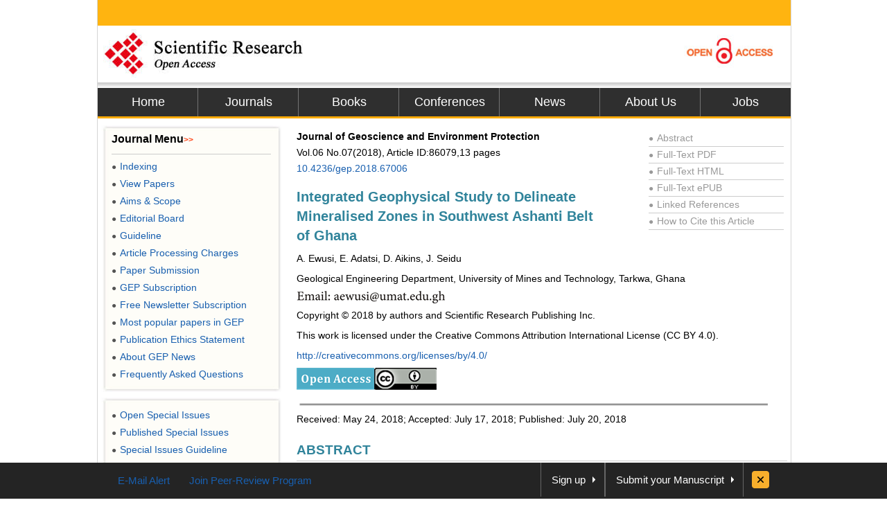

--- FILE ---
content_type: text/html
request_url: https://file.scirp.org/Html/6-2170747_86079.htm
body_size: 16893
content:
<!DOCTYPE html PUBLIC "-//W3C//DTD XHTML 1.0 Transitional//EN" "http://www.w3.org/TR/xhtml1/DTD/xhtml1-transitional.dtd">
<html xmlns="http://www.w3.org/1999/xhtml">
<head>
<meta http-equiv="Content-Type" content="text/html; charset=utf-8" />
<title>Integrated Geophysical Study to Delineate Mineralised Zones in Southwest Ashanti Belt of Ghana</title>
<meta http-equiv="keywords" content="Frequency Domain, Electromagnetic Survey, Magnetic Survey, Southwest Ashanti Belt, Ghana" />
<meta http-equiv="description" content="Ground Frequency Domain Electromagnetic (FDEM) and Magnetic surveys were conducted in Southwest of the Ashanti belt in the Western Region of Ghana. The aim was to delineate potential gold mineralisation zones that may occur within the area. The magnetic data processing steps involved analytic signal, first vertical derivative, upward continuation, CET grid analysis as well as depth to basement model (Werner deconvolution). For the electromagnetic survey using the two coil separations (100 m and 150 m) and the multi frequencies (222 Hz, 888 Hz, 3555 Hz), the data in-phase component was processed to produce EM component maps showing the potential mineralisation zones. Lineament analysis using the rose diagram showed that the area is dominated by N-S and NNW-SSE lineaments. The upward continuation and depth to the magnetic source bodies indicated that the magnetic bodies in the study area can be located at depth less than 200 m."/>
<meta name="robots" content="all" />
<meta name="citation_issnPrint" content="2327-4336"/>
<meta name="dc.language" content="en"/>
<meta name="citation_volume" content="06"/>
<meta name="citation_abstract_html_url" content="http://www.scirp.org/journal/PaperInformation.aspx?PaperID=86079&#abstract"/>
<meta name="citation_issnOnline" content="2327-4344"/>
<meta name="dc.publisher" content="Scientific Research Publishing"/>
<meta name="Author" content="Scientific Research Publishing"/>
<meta name="citation_title" content="Integrated Geophysical Study to Delineate Mineralised Zones in Southwest Ashanti Belt of Ghana"/>
<meta name="prism.section" content="Articles"/>
<meta name="prism.volume" content="06"/>
<meta name="citation_authors" content="A. Ewusi; E. Adatsi; J. Seidu"/>
<meta name="title" content="Integrated Geophysical Study to Delineate Mineralised Zones in Southwest Ashanti Belt of Ghana"/>
<meta name="dc.title" content="Integrated Geophysical Study to Delineate Mineralised Zones in Southwest Ashanti Belt of Ghana"/>
<meta name="dcterms.issued" content="2018-07-20"/>
<meta name="description" content="Ground Frequency Domain Electromagnetic (FDEM) and Magnetic surveys were conducted in Southwest of the Ashanti belt in the Western Region of Ghana. The aim was to delineate potential gold mineralisation zones that may occur within the area. The magnetic data processing steps involved analytic signal, first vertical derivative, upward continuation, CET grid analysis as well as depth to basement model (Werner deconvolution). For the electromagnetic survey using the two coil separations (100 m and 150 m) and the multi frequencies (222 Hz, 888 Hz, 3555 Hz), the data in-phase component was processed to produce EM component maps showing the potential mineralisation zones. Lineament analysis using the rose diagram showed that the area is dominated by N-S and NNW-SSE lineaments. The upward continuation and depth to the magnetic source bodies indicated that the magnetic bodies in the study area can be located at depth less than 200 m."/>
<meta name="citation_pdf_url" content="http://www.scirp.org/journal/PaperDownload.aspx?paperID=86079"/>
<meta name="prism.doi" content="10.4236/gep.2018.67006"/>
<meta name="prism.publicationDate" content="2018-07-20"/>
<meta name="citation_fulltext_html_url" content="//file.scirp.org/Html/6-2170747_86079.htm"/>
<meta name="dc.format" content="text/html"/>
<meta name="citation_abstract" content="Ground Frequency Domain Electromagnetic (FDEM) and Magnetic surveys were conducted in Southwest of the Ashanti belt in the Western Region of Ghana. The aim was to delineate potential gold mineralisation zones that may occur within the area. The magnetic data processing steps involved analytic signal, first vertical derivative, upward continuation, CET grid analysis as well as depth to basement model (Werner deconvolution). For the electromagnetic survey using the two coil separations (100 m and 150 m) and the multi frequencies (222 Hz, 888 Hz, 3555 Hz), the data in-phase component was processed to produce EM component maps showing the potential mineralisation zones. Lineament analysis using the rose diagram showed that the area is dominated by N-S and NNW-SSE lineaments. The upward continuation and depth to the magnetic source bodies indicated that the magnetic bodies in the study area can be located at depth less than 200 m."/>
<meta name="dc.description" content="Ground Frequency Domain Electromagnetic (FDEM) and Magnetic surveys were conducted in Southwest of the Ashanti belt in the Western Region of Ghana. The aim was to delineate potential gold mineralisation zones that may occur within the area. The magnetic data processing steps involved analytic signal, first vertical derivative, upward continuation, CET grid analysis as well as depth to basement model (Werner deconvolution). For the electromagnetic survey using the two coil separations (100 m and 150 m) and the multi frequencies (222 Hz, 888 Hz, 3555 Hz), the data in-phase component was processed to produce EM component maps showing the potential mineralisation zones. Lineament analysis using the rose diagram showed that the area is dominated by N-S and NNW-SSE lineaments. The upward continuation and depth to the magnetic source bodies indicated that the magnetic bodies in the study area can be located at depth less than 200 m."/>
<meta name="dc.creator" content="A. Ewusi"/>
<meta name="dc.creator" content="E. Adatsi"/>
<meta name="dc.creator" content="J. Seidu"/>
<meta name="viewport" content="width=974px"/>
<meta name="prism.issnPrint" content="2327-4336"/>
<meta name="dc.date" content="2018-07-20"/>
<meta name="keywords" content="Frequency Domain, Electromagnetic Survey, Magnetic Survey, Southwest Ashanti Belt, Ghana"/>
<meta name="dc.source" content="Journal of Geoscience and Environment Protection"/>
<meta name="dc.identifier" content="doi:10.4236/gep.2018.67006"/>
<meta name="dc.type" content="Articles"/>
<meta name="prism.startingPage" content="77"/>
<meta name="prism.number" content="07"/>
<meta name="prism.issnOnline" content="2327-4344"/>
<meta name="citation_doi" content="10.4236/gep.2018.67006"/>
<meta name="citation_journal_title" content="Journal of Geoscience and Environment Protection"/>
<meta name="citation_date" content="2018-07-20"/>
<meta name="prism.publicationName" content="Journal of Geoscience and Environment Protection"/>
<meta name="citation_publisher" content="Scientific Research Publishing"/>
<meta name="citation_year" content="2018"/>
<script type="text/javascript" src="//html.scirp.org/mathjax/2.7.2/MathJax.js?config=MML_HTMLorMML"></script>
<link href="/favicon.ico" rel="shortcut icon">
<meta name="MSSmartTagsPreventParsing" content="True" />
<meta http-equiv="MSThemeCompatible" content="Yes" />
<meta http-equiv="X-UA-Compatible" content="IE=EmulateIE7" />
<link href="css/style.css" rel="stylesheet" type="text/css" />
<script type="text/javascript" src="js/jquery.js"></script>
<script type="text/javascript" src="js/lazyload.js"></script>
<script type="text/javascript" src="js/common.js"></script>
<script type="text/javascript">
   
var _gaq = _gaq || [];
_gaq.push(['_setAccount', 'UA-19523307-1']);
_gaq.push(['_trackPageview']);
 
(function() {
    var ga = document.createElement('script'); ga.type = 'text/javascript'; ga.async = true;
    ga.src = ('https:' == document.location.protocol ? 'https://ssl' : 'http://www') + '.google-analytics.com/ga.js';
    var s = document.getElementsByTagName('script')[0]; s.parentNode.insertBefore(ga, s);
})();
 
</script>
<base target="_blank" />
</head>
<body>
<div id="content">
<div id="header">
  <div class="top"></div>
  <div class="logo"> <a href="index.html"><img src="images/logo.jpg" border="0" alt="SCIRP LOGO" style="float:left;" /></a><a href="Open_Access.html"><img src="images/open_access_logo.jpg" alt="ACCESS LOGO" border="0" style="float:right;" /></a></div>
  <div class="menu">
    <ul>
      <li class="m_nav"><a href="http://www.scirp.org">Home</a></li>
      <li class="m_nav"><a href="http://www.scirp.org/journal/Index.aspx">Journals</a></li>
      <li class="m_nav"><a href="http://www.scirp.org/book/Index.aspx">Books</a></li>
      <li class="m_nav"><a href="http://www.scirp.org/conference/Index.aspx">Conferences</a></li>
      <li class="m_nav"><a href="http://www.scirp.org/news/Index.aspx">News</a></li>
      <li class="m_nav"><a href="http://www.scirp.org/aboutUs/Index.aspx">About Us</a></li>
      <li class="l_nav"><a href="http://www.scirp.org/aboutUs/Jobs.aspx">Jobs</a></li>
    </ul>
  </div>
</div>
<div id="main">
<div class="left_m" style="float:right;width:715px;margin:0;padding-right:10px;">
<div class="jcl">
<style>
.jcl {float:left; width:715px; margin:8px 0 0 2px;_display:inline;}
.jcl .qbox {float:left;width:700px;padding-left:5px;}
.jcl .qbox li {float:left; cursor:pointer; padding:0 8px; border:0; text-align:center;color:#000; height:37px; line-height:37px;}
.jcl .qbox li.gr {height:37px; line-height:37px;background: #fb9e3f;}
.jcl .wbox {width:708px; line-height:20px;font-size:14px;line-height:1.7;padding:2px 0 5px 10px; clear:both; float: left;color:#000; border:0px solid #ccc;text-align:justify;word-wrap: break-word;word-break: normal;}

/*.jcl .wbox li{list-style-type:decimal;}*/

.con_head {float:left;width:100%;}
.con_head .cs_t0{padding-bottom:10px;}
.con_head .cs_t1{font-size:20px;font-weight:bold;line-height:28px;padding:5px 0;text-align:left;color: #31849B;}
.con_head .cs_author{}.con_head .cs_address{}.con_head .cs_time{}.con_head .cs_key{}

.E-Title1{font-size:19px;font-weight:bold;border-bottom:1px solid #ccc;line-height:30px;padding:0;margin:15px 0 12px 0;text-align:left;color: #31849B;}
.E-Title2{font-size:16px;font-weight:bold;line-height:24px;margin:15px 0 12px 0;text-align:left;color: #31849B;}
.E-Title3{font-size:14px;font-weight:bold;line-height:24px;margin:15px 0 12px 0;text-align:left;color: #31849B;}
.title1{font-size:19px;font-weight:bold;border-bottom:1px solid #ccc;line-height:30px;padding:0;margin:15px 0 12px 0}
.title2{font-size:16px;font-weight:bold;line-height:24px;margin:15px 0 12px 0;}
.title3{font-size:14px;font-weight:bold;line-height:24px;margin:15px 0 12px 0;text-align:left}
.cs_table_con,.cs_fig_con {font-weight:bold}
.con_head p{padding:3px 0;margin:0; text-align:left;}
table{font-size:12px;margin:15px 0;text-align:left;float:left;}
table td{word-wrap: break-word;word-break: normal; height:auto;}
#con_one_1.gr table {float:left;}
.abstractCon{font-weight:bold;}
.bracketImgMark{}
.imgmark{float:left;width:100%; text-align:center;}
.bracketMark{float:right;width:60px; text-align:right}
.jcl  p{float:left;width:100%;}
.imgPCss img {max-width:640px;_width:expression(this.offsetWidth > 640? "640px":"true");height:auto;}
img {max-width:680px;_width:expression(this.offsetWidth > 680? "680px":"true");height:auto;vertical-align:middle;line-height:1.7}
.Css_sac{float:left;width:658px;padding:10px; background:#fffee4; border:1px solid #d5d5d5;margin:10px 0;}
.Css_sac .imgMarkCss{width:105px;height:85px;border:0; cursor:pointer; padding:1px; border:1px solid #ccc;margin-bottom:10px;}
.Css_sac .imgMarkCss:hover{ border:1px solid #ff3300;}
.Css_sac p.sacImgMarkCss {float:left;width:530px}
.Css_sac .cs_fig_con{font-weight:bold}
.Css_sac .imgGroupCss {width:110px;margin-right:10px; text-align:center}
.Css_sac .imgGroupCss_v{width:110px;text-align:center;margin-right:10px;}
.Css_sac .imgGroupCss_a{}
.Css_sac .imgGroupCss_h {}
.Css_sac .imgGroupCss_h img{width:105px;height:85px;border:0; cursor:pointer; padding:1px; border:1px solid #ccc;margin:0 0 10px 0;}
.Css_sac .imgGroupCss_v img{width:105px;height:85px;border:0; cursor:pointer; padding:1px; border:1px solid #ccc;margin:0 10px 10px 0;}
.imgCenter{width:100%;text-align:left;padding:5px 0;}
.refences_css{float:left;width:680px; text-align:left; margin-left:-40px;}
.Css_sp {font-family: Symbol;}
.bar{float:right;line-height:3.5}
.mak{float:left;width:460px;text-align:right}
.cs_t0, .cs_t1, .E-Title1, .title1, title2, title3{text-align:left}
.rlink{float:right;width:195px;padding:5px 5px 0 0;color:#999}
.rlink a{color:#999}.rlink a:hover{color:#185FAF}
p{padding:8px 0;}
.favor_z{font-size:15px;}
</style>
<script>
$(document).ready(function(){
	$("#con_one_1.gr table").each(function(){
	$(this).css("margin-left","0");
	$(this).removeAttr("width","height","nowrap","align");
	if($(this).width()>680){
		$(this).attr("style","width:680px;table-layout:fixed;word-break:break-all;")
	}
});
$("#con_one_1.gr table tr").each(function(){
	$(this).removeAttr("width","height","nowrap");
	$(this).css("width","auto");
	$(this).css("height","auto"); 
});
$("#con_one_1.gr table tr td").each(function(){
	$(this).removeAttr("width","height","nowrap");
	$(this).attr("style","width:auto.height:auto;padding:0 5px;table-layout:fixed;word-break:break-all;");
	$(this).text($(this).children().text());
});
$(".imgGroupCss_h").next(".sacImgMarkCss").css("width","100%");
	$(".bracketImgMark").each(function(){
	$(this).wrap("<span class='mak'></span>");
	if($(this).width()>460){
		$(this).css("width","460px");
		$(this).css("height","auto")
	}
});
$(".imgPCss").each(function(){
	$(this).contents().not($(".mak")).not($(".bracketMark")).wrap("<span class='bar'></span>");
	if($(this).children("span").length>2){
		$(this).children("span.bar").css("float","left");
	}
});
$(".imgGroupCss_v img").removeAttr("hspace");
$(".imgGroupCss_h img").removeAttr("hspace");

$(".imgMarkCss").click(function(){
	window.open($(this).attr("src"));
});
}); 		
</script>
<div class="wbox">
<div class="gr" id="con_one_1">
<div class="con_head">
  <div style="float:left;width:100%;">
    <div style="float:left;width:450px;">
      <!--期刊信息@@-->
      <p class="cs_t0"> <b>Journal of Geoscience and Environment Protection</b></br >
        Vol.06&nbsp;No.07(2018), Article ID:86079,13 pages <br />
        <a href="http://www.scirp.org/journal/PaperInformation.aspx?PaperID=86079&#abstract">10.4236/gep.2018.67006</a> </p>
      <p class="cs_t1">Integrated Geophysical Study to Delineate Mineralised Zones in Southwest Ashanti Belt of Ghana</p>
      <p class="temp_c">A. Ewusi, E. Adatsi, D. Aikins, J. Seidu<sup> </sup></p>
    </div>
    <div class="rlink">
      <div style="border-bottom:1px solid #ccc;"><a href="http://www.scirp.org/journal/PaperInformation.aspx?PaperID=86079&#abstract"><span style="font-size:12px;_font-size:7px;padding:0 5px 0 0">●</span>Abstract</a></div>
      <div style="border-bottom:1px solid #ccc;"><a href="http://www.scirp.org/journal/PaperDownload.aspx?paperID=86079"><span style="font-size:12px;_font-size:7px;padding:0 5px 0 0">●</span>Full-Text PDF</a></div>
      <div style="border-bottom:1px solid #ccc;"><a href="###"><span style="font-size:12px;_font-size:7px;padding:0 5px 0 0">●</span>Full-Text HTML</a></div>
      <div style="border-bottom:1px solid #ccc;"><a href="http://www.scirp.org/journal/PaperDownload.aspx?paperID=86079"><span style="font-size:12px;_font-size:7px;padding:0 5px 0 0">●</span>Full-Text ePUB</a></div>
      <div style="border-bottom:1px solid #ccc;"><a href="//www.scirp.org/journal/PaperInformation.aspx?paperID=86079&#reference"><span style="font-size:12px;_font-size:7px;padding:0 5px 0 0">●</span>Linked References</a></div>
      <div style="border-bottom:1px solid #ccc;"><a href="//www.scirp.org/journal/CTA.aspx?paperID=86079"><span style="font-size:12px;_font-size:7px;padding:0 5px 0 0">●</span>How to Cite this Article</a></div>
    </div>
  </div>
  <p class="cs_address">Geological Engineering Department, University of Mines and Technology, Tarkwa, Ghana</p>
  <p class="cs_address"><img src="//html.scirp.org/file/6-2170747x1.png" /></p>
  <p class="cs_address">Copyright &copy; 2018 by authors and Scientific Research Publishing Inc.</p>
  <p class="cs_address">This work is licensed under the Creative Commons Attribution International License (CC BY 4.0).</p>
  <p class="cs_address"><a href="http://creativecommons.org/licenses/by/4.0/">http://creativecommons.org/licenses/by/4.0/</a></p>
  <p class="cs_address"><img src="//html.scirp.org/file/9-2500537x3.png" /><img src="//html.scirp.org/file/9-2500537x2.png" /></p>
  <p><img src="//html.scirp.org/file/18-1760983x4.png"></p>
  <p class="cs_time">Received: May 24, 2018; Accepted: July 17, 2018; Published: July 20, 2018</p>
  <!--关键词@@-->
</div>
<!--时间@@-->
<html>
<head>
</head>
<body>
<p class="E-Title1">ABSTRACT</p>
<p class="abstractCon">Ground Frequency Domain Electromagnetic (FDEM) and Magnetic surveys were conducted in Southwest of the Ashanti belt in the Western Region of Ghana. The aim was to delineate potential gold mineralisation zones that may occur within the area. The magnetic data processing steps involved analytic signal, first vertical derivative, upward continuation, CET grid analysis as well as depth to basement model (Werner deconvolution). For the electromagnetic survey using the two coil separations (100 m and 150 m) and the multi frequencies (222 Hz, 888 Hz, 3555 Hz), the data in-phase component was processed to produce EM component maps showing the potential mineralisation zones. Lineament analysis using the rose diagram showed that the area is dominated by N-S and NNW-SSE lineaments. The upward continuation and depth to the magnetic source bodies indicated that the magnetic bodies in the study area can be located at depth less than 200 m.</p>
<p><strong style="color:#31849B;">Keywords:</strong></p>
<p class="abstractCon">Frequency Domain, Electromagnetic Survey, Magnetic Survey, Southwest Ashanti Belt, Ghana</p>
<p><img src="//html.scirp.org/file/2-1410169x6.png" /></p>
<p class="E-Title1">1. Introduction</p>
<p>Exploration methods such as soil sampling, stream sediment sampling, augur sampling, trenching and mapping etc. have been the major exploration methods for identifying mineralisation in gold exploration projects. This approach hasn’t been entirely successful since answers to questions such as what fraction of a sample constitutes a representative sample at a location and whether the sample is in-situ or transported have not been adequately addressed. Also in thick overburden cover in deeply weathered terrains, some of the methods (soil sampling, trenching etc.) become ineffective. Furthermore, inadequate information in terms of structure, lithology and alteration is not obtained from these exploration methods especially in poorly exposed areas without outcrops. These shortfalls have resulted in unsuccessful drilling programmes due to delineation of wrong targets. In Marymia, Cortez Hills and Tomingley deposits in Australia, application of geophysics was used to highlight smaller shear zones within the structural corridor leading to the identification and effective delineation of the complex structures to depth [1] . At Banfara (Burkina Faso), after geochemical and structural geology had defined the main structural corridors, geophysical surveys were effective in delineating successful drill targets [2] .</p>
<p>In these two studies enumerated, the integration of geophysics was regarded as a higher priority exploration method than either structural or geological mapping [1] . In this study, cost-effective geophysical studies (ground magnetic and electromagnetic) have been deployed in the Southwest of the Ashanti belt of Ghana to delineate potential gold mineralisation zones.</p>
<p class="E-Title1">2. The Study Area</p>
<p>The study was conducted at Asuogya in the Tarkwa Nsuaem Municipality of the Western Region of Ghana. Asuogya is located south of the Tarkwa township which is approximately 200 km west of the capital Accra (<a href="#f1" target="_self">Figure 1</a>).</p>
<p class="E-Title2">Geology of the Study Area</p>
<p>The study area is underlain by the Birimian rocks with a few undifferentiated detrital sediments of the Tarkwaian rocks (<a href="#f1" target="_self">Figure 1</a>). The Birimian rocks consist of volcanic, pyroclastic, and sedimentary rocks intruded by various types of granitoids. Volcanic belts are of tholeiitic basalt and andesite together with pyroclastic materials deposited in marine basins [3] . Chemical sediments precipitated contemporaneously on the flanks of volcanic rocks; they consist of manganese-rich rocks, chert, and rocks enriched in carbon, carbonates, or sulphides [3] . Porphyritic volcanic rocks and granitoids of calc-alkalic affinity may either be coeval with the tholeiitic rocks [3] [4] or postdate them. Parts of the volcanic belts are overlain by clastic strata of the Tarkwaian Group, which was probably deposited in graben structures formed by rifting [5] .</p>
<p>Birimian and Tarkwaian rocks were affected by the Eburnean tectono-thermal event at 2100 to 2000 Ma producing isoclinal folding and metamorphism that reached the greenschist to lower amphibolite facies. [6] suggested there were three deformations (D1, D2, D3) which affected the Birimian. The first deformation D1 (dated 2100 Ma) affected only the metasedimentary units of the Birimian whilst the D2 and D3 affected both the metasedimentary and metavolcanics rocks. The Eburnean event was accompanied by the intrusion of large masses of granitoids into the sedimentary-pyroclastic basins [7] .</p>
<div class="Css_sac">
  <p class="imgGroupCss_v"><img class=" imgMarkCss lazy" data-original="//html.scirp.org/file/6-2170747x2.png" /></p>
  <p class=" sacImgMarkCss"><a name="f1" id="f1"><span class="cs_fig_con">Figure 1</span></a>. Geological map of the study area [8] .</p>
</div>
<p>Two broad style of gold mineralisation are prevalent: paleo-placer disseminated gold deposits hosted within the Banket conglomerate of the Tarkwaian rocks and structurally controlled lode gold deposits hosted in a wide range of lithologies within the Birimian metavolcanic and metasedimentary rocks. Gold in the study area is associated with major NE striking 5 m to 40 m wide graphite-chlorite sericite fault zones. Deposits may develop where the NE fault zones intersect major NE striking fault zones. These faults are usually associated with pervasive hydrothermal alteration. The sulphides associated with the gold include pyrite, arsenophyrite, galena, pyrrhotite and sphalerite.</p>
<p class="E-Title1">3. Materials and Methods</p>
<p>Field measurement was carried out to obtain data for the magnetic and electromagnetic surveys. The data for the magnetic survey was obtained by using two magnetometers a Scintrex Proton procession magnetometer for field measurements and Geometrics G856 Magnetometer for the base station readings. For the Electromagnetic survey the data was obtained using an Apex MaxMin II Electromagnetic equipment.</p>
<p class="E-Title2">3.1. Magnetic Field Data Collection</p>
<p>The Scintrex Proton magnetometer measures the total magnetic intensity distribution. In field operation, the sensor is mounted on a 2 m long aluminum pole to minimise the effect of cultural features on the surface. The sensor is kept at a constant height above the ground. Data sampling was done at 25 m on all the lines. The clocks in both magnetometers were synchronised and the base station magnetometer set in automatic mode for data recording every 3 seconds. At the base station the G856 proton precision magnetometer was placed to monitor the diurnal variations in the magnetic field in the area of the field measurements. The processing of Magnetic data involved validation and editing of the data, diurnal variation correction, geomagnetic correction and gridding of corrected data. All these were carried out with the Geosoft Oasis Montaj software.</p>
<p>The diurnally corrected and the IGRF corrected data was gridded with a cell size of 25 which is quarter of the line separation. The Residual Magnetic Intensity (RMI)) map of the study area where diurnal correction and IGRF have been removed is then obtained. The gridded Residual Magnetic data was presented on scaled maps to aid interpretation and georeferencing of anomalies and infrastructure data. In order to prepare the data for interpretation the RMI was further enhanced using filtering techniques such as: Directional Cosine Filter, Analytical Signal Amplitude (ASA), Upward Continuation (UC) and First Vertical Derivative (1 VD) which are computed in the wavenumber domain using Fast Fourier Transform (FFT) which are performed to improve the quality of the magnetic data to understand the subsurface geology [9] [10] . The CET grid analysis and the depth to basement model using Werner solutions were also conducted on the data.</p>
<p class="E-Title2">3.2. Electromagnetic Field Data Collection</p>
<p>The electromagnetic survey was conducted using the frequency domain system. The Max Min II instrument measures the electromagnetic field which results from a conductive body; that is a structure which conducts electricity better than barren rock types. It consists of a transmitter and receiver units joined by a reference cable. It has five frequencies but only three, 222 Hz, 888 Hz and 3555 Hz were used in the horizontal loop mode to save time and efforts. Alternating current generated in the transmitter unit gives rise to primary magnetic signals which permeate the subsurface to induce secondary signals in buried conductors. The ratio of the secondary to the primary magnetic signals relates to the subsurface conductivity. The receiver was then used to measure the in-phase and out of phase components of the ratio. As mineralisation in the area is structurally controlled and often steeply dipping, the horizontal coplanar arrangement was adopted for the electromagnetic field measurements. In this arrangement, the axes of both the transmitter and receiver coils are oriented vertical to the plane containing both units. In this mode, the generated signals results in optimum induction of the electromagnetic fields in steeply dipping features for maximum detection by the receiver unit. During the survey, multiple measurements were made at the various stations on all the lines using the three different frequencies of 222 Hz, 888 Hz and 3555 Hz. These were done for both transmitter receiver (Tx-Rx) coil separations of 100 m and 150 m with station interval of 25 m along the survey line. The different frequencies and the different Tx-Rx separations used were chosen to obtain good resolution of near-surface conductors and search depth for deep conductors.</p>
<p class="E-Title1">4. Results and Discussion</p>
<p>The results obtained after processing the EM and Magnetic field data of the study area include: gridded images and maps. These images include Residual Magnetic Intensity (RMI), Analytical Signal Amplitude (ASA), Upward Continuation (UC), First Vertical derivative (1VD) map and Structural Complexity Map using CET analysis, depth to basement models and anomaly maps for the Electromagnetic (EM) surveys. The RMI image was used in mapping the various lithological units while AS was used to place anomalies directly over their causative bodies because the source positions of the anomalies are defined vertically over the source irrespective of any remanence in magnetisation. The UC maps of the AS was used to interpret the signal from deep-seated or regional scale features while the 1VD and the structural complexity map were used to detect areas of structural complexity and locate deposit occurrence favourability. The anomaly maps produced from the EM surveys were used to describe the conductive zones in the study areas.</p>
<p class="E-Title2">4.1. Results of the Magnetic Survey</p>
<p>The Residual Magnetic intensity map (<a href="#f2" target="_self">Figure 2</a>(a)) shows the spatial distribution of magnetic anomaly in the study area. From the analytic signal grid (<a href="#f2" target="_self">Figure 2</a>(b)), which placed the magnetic anomalies on their sources five anomalous regions were delineated labelled 1, 2, 3, 4 and 5. After applying the UC filter at 50 m (<a href="#f2" target="_self">Figure 2</a>(c)), 100 m (<a href="#f2" target="_self">Figure 2</a>(d)), 150 m (<a href="#f2" target="_self">Figure 2</a>(e)) and 200 m (<a href="#f2" target="_self">Figure 2</a>(f)) only four anomalies; 1, 2, 3, and 5 persisted at depth (<a href="#f2" target="_self">Figure 2</a>(f)) while the zone labelled 4 diminished showing that it might not persist at depth.</p>
<p>The structures identified from the 1VD and structure complexity analysis (<a href="#f3" target="_self">Figure 3</a>(a)) suggested that the area that is likely to host precipitated ore fluids since the deposit type is hydrothermal. These zones 1, 2, 3 and 5 which trend N-S (<a href="#f3" target="_self">Figure 3</a>(b)) were the potential mineralised zones identified from the processed magnetic data.</p>
<p class="E-Title2">4.2. Depth to Basement</p>
<p>The Werner solution of the P depth extension form Oasis Montaj (which uses the horizontal and vertical derivatives of a magnetic signal in calculating the depth to basement of the magnetic anomaly), was used to investigate the depth of occurrence of the magnetic anomalies of the Asuogya area. The Werner Solution assumes the source bodies are either dikes or contacts with infinite depth extent and uses a least-squares approach to solve for the source body [11] . Six</p>
<div class="Css_sac">
  <p class="imgGroupCss_v"><img class=" imgMarkCss lazy" data-original="//html.scirp.org/file/6-2170747x3.png" /></p>
  <p class=" sacImgMarkCss"><a name="f2" id="f2"><span class="cs_fig_con">Figure 2</span></a>. (a) Residual Magnetic Intensity Map; (b) Analytic Signal (AS) Map of Asuogya; (c) Upward Continued of the AS at 50 m; (d) Upward Continued of AS at 100 m; (e) Upward Continued of the AS at 150 m; (f) Upward Continued of the AS at 200 m.</p>
</div>
 
<div class="Css_sac">
  <p class="imgGroupCss_h">
  <img class=" imgMarkCss lazy" data-original="//html.scirp.org/file/6-2170747x4.png" />(a)
  <img class=" imgMarkCss lazy" data-original="//html.scirp.org/file/6-2170747x5.png" />(b)</p>
  <p class=" sacImgMarkCss"><a name="f3" id="f3"><span class="cs_fig_con">Figure 3</span></a>. (a) First Vertical Derivative (1VD) and Structural Complexity Map of the Study Area; (b) Rose Diagram showing the N-S treading of the lineaments in the study.</p>
</div>
<p>profile lines namely S1, S2, S3, S4, S5 and S6 (<a href="#f4" target="_self">Figure 4</a>(a)), were mapped to transverse some zones of the magnetic anomalies from the associated rock formations.</p>
<div class="Css_sac">
  <p class="imgGroupCss_h">
  <img class=" imgMarkCss lazy" data-original="//html.scirp.org/file/6-2170747x6.png" />(a)
  <img class=" imgMarkCss lazy" data-original="//html.scirp.org/file/6-2170747x7.png" />(b)
  <img class=" imgMarkCss lazy" data-original="//html.scirp.org/file/6-2170747x8.png" />(c)</p>
  <p class=" sacImgMarkCss"><a name="f4" id="f4"><span class="cs_fig_con">Figure 4</span></a>. (a) Sections across Magnetic Anomalies of the Analytic Signal; (b) Depth to Basement Model for Line S1; (c) Depth to Basement Model for Line S2.</p>
</div>
<p>The elevation profile and analytic signal along section S1 (<a href="#f4" target="_self">Figure 4</a>(b)) ranges from 87 m to 129 m and 0.118 nT/m to 1.156 nT/m respectively. The depth of the magnetic anomalies ranges from 120.7 m above sea level to 57.9 m below sea level and averages at 64.9 m above sea level. Along section S2 (<a href="#f4" target="_self">Figure 4</a>(c)), the lowest elevation is 69.3 m while the highest is 112.3 m. The depth to basement for section S2 ranges from 109.6 m to 232.7 m. The profile shows that most of the magnetic bodies are at a depth of about 50 m above sea level with a few below sea level. An average elevation of 103.7 m was observed along section S3 (73.5 - 139.4) m above sea level). The analytic signal values range from 0.055 nT/m to 0.521 nT/m. The depths to the basement for the magnetic anomalies along section S3 is 127.2 m above sea level and 221 m below sea level. Along section S4, the elevation profile and analytical signal ranges from (70.2 - 92.0) m and (0.110 - 0.620) nT/m respectively. The depth to the magnetic anomaly ranges from 100 m above sea level to 106 m below sea level. The analytical signal values observed for section S5 ranges from (0.004 - 0.980) nT/m with elevation profile between (72.0 and 83.2) m. The depth of the magnetic anomalies ranges from 70 m above sea level to 290 m below sea level. Along section S6, the elevation profile ranges between 72 m to 90 m with an analytical signal reading between (0.160 and 0.600) nT/m. The depth of the magnetic anomalies ranges from 88 m above sea level to 160 m below sea level.</p>
<p>The different range of values in the analytic signal values correlates with the magnetic causative bodies and their positions in the different rock units in the area. A substantial amount of the magnetic anomalies in the area have depths which are below sea level which shows the magnetic bodies along the sections are deep seated.</p>
<p>A summary of the analytical signal and depth along all the six sections is presented in <a href="#t1" target="_self">Table 1</a>. The depth models obtained for the sections S1, S2, S3, S4, S5 and S6 with each model displaying profiles of the elevation, analytic signal and depth showed that most of the anomalies persist at depth of 200 m.</p>
<p class="E-Title2">4.3. Results of the EM Survey</p>
<p>Results for EM survey also delineated potential mineralised zones of interest (<a href="#f5" target="_self">Figure 5</a>(a) to <a href="#f5" target="_self">Figure 5</a>(f)) at different coil separations of 100 m and 150 m. All three (3) frequencies in conjunction with the different coil separations delineated anomalies which have been labelled as A, B, C and 1, 2 and 3 in the 100 m</p>
<div class="Css_sac">
  <p class="imgGroupCss_v"> <a href="//html.scirp.org/file/_6-2170747_1.htm" target="_blank"><img class="lazy" data-original="Images/Table_Tmp.jpg" /></a></p>
  <p class="sacImgMarkCss"><a name="t1" id="t1"><span class="cs_fig_con">Table 1</span></a>. Elevation, Analytical Signal and Depth to basement values along Sections.</p>
</div>
<p>*: above sea level, **: below sea level.</p>
<div class="Css_sac">
  <p class="imgGroupCss_v"><img class=" imgMarkCss lazy" data-original="//html.scirp.org/file/6-2170747x9.png" /></p>
  <p class=" sacImgMarkCss"><a name="f5" id="f5"><span class="cs_fig_con">Figure 5</span></a>. (a) In-Phase EM component map with coil separation of 100 m and Frequency 3555 Hz; (b) In-Phase EM component map with coil separation of 150 m and Frequency 3555 Hz; (c) In-Phase EM Component Map with coil separation of 100 m and Frequency 888 Hz; (d) In-Phase EM Component Map with coil separation of 150 m and Frequency 888 Hz; (e) In-Phase EM Component Map with coil separation of 100 m and Frequency 222 Hz; (f) In-Phase EM Component Map with coil separation of 150 m and Frequency 222 Hz.</p>
</div>
<p>and 150 m coil separations respectively. In EM survey the lowest frequency probes deeper than higher frequencies and as such anomalies identified using low frequency are of prime importance. Therefore for the Asuogya area the zones label A, B and C (<a href="#f5" target="_self">Figure 5</a>(a)) for the 100 m coil separation at a frequency of 222 Hz are of prime importance while the zones labelled 1 and 2 (<a href="#f5" target="_self">Figure 5</a>(b)) for 150 m coil separation are the zones of interest. Anomaly A and B still persist (<a href="#f5" target="_self">Figure 5</a>(e)) just as 1 and 2. These zones can be identified as the potential zones of mineralisation in the area from the EM survey. These zones trend in the NNW-SSE and N-S directions.</p>
<p>Aside the fact that these anomalies persist at depth, they were also identified as potential mineralised zones because of their high conductivities and the structures (which may serve as the structural controls influencing gold mineralisation in the area) identified in these zones. These anomalous zones identified from both the EM and the magnetic surveys occurred in the Birimian metavolcanic, metasedimentary and Tarkwaian rocks (<a href="#f6" target="_self">Figure 6</a>) which are cross cut by linear structures possibly fractures, fissures, faults etc. which serve as conduits in which mineralised ore fluids may precipitate and crystallise. The mineralisation in this area consist of mesothermal gold mineralisation in sediments and volcanic hosted shear zones, associated with a major NE trending reverse fault along the Ashanti shear zone system and its Western splay.</p>
<p class="E-Title2">4.4. Potential Mineralisation Zones</p>
<p>The anomalous zones delineated from both the magnetic and electromagnetic surveys were overlaid to determine areas where both anomalies intersect. The result is a potential mineralisation map shown in <a href="#f6" target="_self">Figure 6</a>. Three zones of intersection labelled MD were delineated. The zones delineated trend N-S and NW-SE.</p>
<div class="Css_sac">
  <p class="imgGroupCss_v"><img class=" imgMarkCss lazy" data-original="//html.scirp.org/file/6-2170747x10.png" /></p>
  <p class=" sacImgMarkCss"><a name="f6" id="f6"><span class="cs_fig_con">Figure 6</span></a>. Potential mineralisation map and drill hole targets for asuogya 6.</p>
</div>
<p class="E-Title1">5. Conclusion</p>
<p>The Ground Electromagnetic and Magnetic Geophysical methods have been successfully used to delineate potential mineralisation zones at Asuogya. Three potential mineralisation zones have been delineated and are good targets for drilling. The zones delineated trend N-S and NE-SW. Mineralisations in Asuogya are linear features like quartz veins which contain sulphides. The results will improve upon the current understanding of mineralization of the Ashanti belt and the appropriate techniques that can be deployed to locate mineralised areas. This approach is suitable especially in areas of inadequate outcrops, thick overburden and illegal small scale mining activities that could result in false geochemical anomalies.</p>
<p class="E-Title1">Cite this paper</p>
<p> Ewusi, A., Adatsi, E., Aikins, D. and Seidu, J. (2018) Integrated Geophysical Study to Delineate Mineralised Zones in Southwest Ashanti Belt of Ghana. Journal of Geoscience and Environment Protection, 6, 77-89. https://doi.org/10.4236/gep.2018.67006
<p class="E-Title1">References</p>
<div class="refences_css">
  <ol>
    <li><a href="//www.scirp.org/reference/ReferencesPapers.aspx?ReferenceID=2323535" target="_blank">1.</a> Brown, L. and Vearncombe, J. (2014) “Critical Analysis of Successful Gold Exploration Methods”, Applied Earth Science. Transactions of the Institution of Mining and Metallurgy: Section B, 123, 18-24.</li>
    <br />
    <li><a href="//www.scirp.org/reference/ReferencesPapers.aspx?ReferenceID=2323536" target="_blank">2.</a> Brooks, S.R. and Cameron, G.H. (2009) Banfora Discovery: A Granite Hosted Birimian Gold Deposit in South-Western Burkina Faso, New Generation Gold 2009. In: Yates, K., Ed., Proceedings of Conference of Case Histories of Discovery, Keith Yates and Associates Pty Ltd. and Paydirt Media Pty Ltd., 217-231.</li>
    <br />
    <li><a href="//www.scirp.org/reference/ReferencesPapers.aspx?ReferenceID=2323537" target="_blank">3.</a> Leube, A., Hirdes, W., Mauer, R. and Kesse, G.O. (1990) The Early Proterozoic Birimian Supergroup of Ghana and Some Aspects of Its Associated Gold Mineralization. Precambrian Research, 46, 139-165. <a href="https://doi.org/10.1016/0301-9268(90)90070-7">https://doi.org/10.1016/0301-9268(90)90070-7</a></li>
    <br />
    <li><a href="//www.scirp.org/reference/ReferencesPapers.aspx?ReferenceID=2323538" target="_blank">4.</a> Sylvester, P.J. and Attoh, K. (1992) Lithostratigraphy and Composition of 2.1 Ga Greenstone Belts of the West African Craton and Their Bearing on Crustal Evolution and the Are-hean-Proterozoic Boundary. The Journal of Geology, 100, 377-393.<a href="https://doi.org/10.1086/629593">https://doi.org/10.1086/629593</a></li>
    <br />
    <li><a href="//www.scirp.org/reference/ReferencesPapers.aspx?ReferenceID=2323539" target="_blank">5.</a> Goodwin, A.M. (1991) Precambrian Geology. The Dynamic Evolution of the Continental Crust. Academic Press, London, 666 p.</li>
    <br />
    <li><a href="//www.scirp.org/reference/ReferencesPapers.aspx?ReferenceID=2323540" target="_blank">6.</a> Milesi, J.P., Feybesse, J.L. and Ledru, P. (1989) Les mineralisations auriferes de l’Afrique de l’Ouest. Leur evolution lithostructurale au Proterozoique inferieur, Carte metallogenique a 1/2 000 000. Chronique de la Recherch&eacute; Miniere, France, 497, 98.</li>
    <br />
    <li><a href="//www.scirp.org/reference/ReferencesPapers.aspx?ReferenceID=2323541" target="_blank">7.</a> Hirdes, W., Davis, D.W. and Eisenlohr, B.N. (1992) Reassessment of Proterozoic Granitoid Ages in Ghana on the Basis of U/Pb Zircon and Monazite Dating. Precambrian Research, 56, 89-96. <a href="https://doi.org/10.1016/0301-9268(92)90085-3">https://doi.org/10.1016/0301-9268(92)90085-3</a></li>
    <br />
    <li><a href="//www.scirp.org/reference/ReferencesPapers.aspx?ReferenceID=2323542" target="_blank">8.</a> Ghana Geological Survey. (2009) Geological Map of Ghana—1:1000000. Geological Survey Department, Accra, Ghana.</li>
    <br />
    <li><a href="//www.scirp.org/reference/ReferencesPapers.aspx?ReferenceID=2323543" target="_blank">9.</a> Hildenbrand, R., Hinze, W., Keller, G.R., Labson, L. and Roest, W. (2003) New and Unique U.S. Magnetic Database Is Forthcoming. The Leading Edge, 22, 234-244. <a href="https://doi.org/10.1190/1.1885534">https://doi.org/10.1190/1.1885534</a></li>
    <br />
    <li><a href="//www.scirp.org/reference/ReferencesPapers.aspx?ReferenceID=2323544" target="_blank">10.</a> Hinze, J., Aiken, C., Brozena, J., Coakley, B., Dater, D., Flanagan, G., Forsberg, R., Hildenbrand, T., Keller, G.R., Kellogg, J., Kucks, R., Li, X., Mainville, A., Morin, R., Pilkington, M., Plouff, D., Ravat, D., Roman, D., Urrutia-Fucugauchi, J., V’eronneau, M., Webring, M. and Winester, D. (2005) New Standards for Reducing Gravity Data. The North American Gravity Database. Geophysics, 70, 25-32. <a href="https://doi.org/10.1190/1.1988183">https://doi.org/10.1190/1.1988183</a></li>
    <br />
    <li><a href="//www.scirp.org/reference/ReferencesPapers.aspx?ReferenceID=2323545" target="_blank">11.</a> Ku, C. and Sharp, J. (1983) Werner Deconvolution for Automated Magnetic Interpretation and Its Refinement Using Marquart’s Inverse Modelling. Geophysics, 48, 754-774. <a href="https://doi.org/10.1190/1.1441505">https://doi.org/10.1190/1.1441505</a></li>
    <br />
  </ol>
</div>
</body>
</html>
</div>
</div>
</div>
</div>
<div class="right_m" style="float:left;padding-left:5px;">
  <div class="l_top"></div>
  <div class="l_min">
    <h3>Journal Menu<span>&gt;&gt;</span></h3>
    <ul class="r_nav" style="font-size:14px">
      <li><a href="http://www.scirp.org/journal/Indexing.aspx?JournalID=2432"><span style="color:#535353;font-size:12px;_font-size:7px;padding:0 5px 0 0">●</span>Indexing</a></li>
      <li><a href="http://www.scirp.org/journal/Home.aspx?JournalID=2432"><span style="color:#535353;font-size:12px;_font-size:7px;padding:0 5px 0 0">●</span>View Papers</a></li>
      <li><a href="http://www.scirp.org/journal/AimScope.aspx?JournalID=2432"><span style="color:#535353;font-size:12px;_font-size:7px;padding:0 5px 0 0">●</span>Aims &amp; Scope</a></li>
      <li><a href="http://www.scirp.org/journal/EditorialBoard.aspx?JournalID=2432"><span style="color:#535353;font-size:12px;_font-size:7px;padding:0 5px 0 0">●</span>Editorial Board</a></li>
      <li><a href="http://www.scirp.org/journal/ForAuthors.aspx?JournalID=2432"><span style="color:#535353;font-size:12px;_font-size:7px;padding:0 5px 0 0">●</span>Guideline</a></li>
      <li><a href="http://www.scirp.org/journal/Pay.aspx?JournalID=2432"><span style="color:#535353;font-size:12px;_font-size:7px;padding:0 5px 0 0">●</span>Article Processing Charges</a></li>
      <li><a href="http://papersubmission.scirp.org/paper/showAddPaper?journalID=683"><span style="color:#535353;font-size:12px;_font-size:7px;padding:0 5px 0 0">●</span>Paper Submission</a></li>
      <li><a href="http://www.scirp.org/journal/JournalSubscription.aspx?JournalID=2432"><span style="color:#535353;font-size:12px;_font-size:7px;padding:0 5px 0 0">●</span>GEP Subscription</a></li>
      <li><a href="http://www.scirp.org/journal/NewsletterSubscription.aspx?JournalID=2432"><span style="color:#535353;font-size:12px;_font-size:7px;padding:0 5px 0 0">●</span>Free Newsletter Subscription</a></li>
      <li><a href="http://www.scirp.org/journal/HottestPaper.aspx?JournalID=2432" target="_blank"><span style="color:#535353;font-size:12px;_font-size:7px;padding:0 5px 0 0">●</span>Most popular papers in
        GEP</a></li>
      <li><a href="http://www.scirp.org/journal/Publicat_Ethics_Statement.aspx?JournalID=2432"><span style="color:#535353;font-size:12px;_font-size:7px;padding:0 5px 0 0">●</span>Publication Ethics Statement</a></li>
      <li><a href="http://www.scirp.org/journal/NewsJournal.aspx?JournalID=2432"><span style="color:#535353;font-size:12px;_font-size:7px;padding:0 5px 0 0">●</span>About
        GEP
        News</a></li>
      <li><a href="http://www.scirp.org/journal/FAQ.aspx?JournalID=2432"><span style="color:#535353;font-size:12px;_font-size:7px;padding:0 5px 0 0">●</span>Frequently Asked Questions</a></li>
    </ul>
  </div>
  <div class="l_bot"></div>
  <div class="l_top"></div>
  <div class="l_min">
    <ul class="r_nav" style="font-size:14px">
      <li><a href="http://www.scirp.org/journal/OpenSpecialIssues.aspx?JournalID=2432&PubState=false"><span style="color:#535353;font-size:12px;_font-size:7px;padding:0 5px 0 0">●</span>Open Special Issues</a></li>
      <li><a href="http://www.scirp.org/journal/OpenSpecialIssues.aspx?JournalID=2432&PubState=true"><span style="color:#535353;font-size:12px;_font-size:7px;padding:0 5px 0 0">●</span>Published Special Issues</a></li>
      <li><a href="http://www.scirp.org/journal/OpenSpecialIssuesGuideline.aspx?JournalID=2432"><span style="color:#535353;font-size:12px;_font-size:7px;padding:0 5px 0 0">●</span>Special Issues Guideline</a></li>
    </ul>
  </div>
  <div class="l_bot"></div>
  <!--期刊左侧特刊菜单结束-->
</div>
</div>
<div id="footer">
  <p><a href="http://www.scirp.org">Home</a>|<a href="http://www.scirp.org/AboutUs/Index.aspx">About SCIRP</a>|<a href="http://www.scirp.org/sitemap/index.aspx">Sitemap</a>|<a href="http://www.scirp.org/AboutUs/Index.aspx">Contact Us</a></p>
  <p>Copyright &copy; 2006-2018 Scientific Research Publishing Inc. All rights reserved.</p>
</div>
</div>
<div id="share"></div>
<script type="text/javascript">


	$('#share').html("<div id=\"div_share_addthis\"><div class=\"addthis_toolbox addthis_floating_style addthis_32x32_style\"	style=\"right: 0; top: 150px;\">	<a class=\"addthis_button_preferred_1\"></a>	<a class=\"addthis_button_preferred_2\"></a>	<a class=\"addthis_button_preferred_3\"></a><a class=\"addthis_button_preferred_4\"></a><a class=\"addthis_button_compact\"></a></div>	<script type=\"text/javascript\">var addthis_config = {\"data_track_addressbar\":false};<\/script>	<script type=\"text\/javascript\">	(function() { var share = document.createElement('script'); share.type = 'text/javascript'; share.async = true;  share.src = 'http://s7.addthis.com/js/300/addthis_widget.js#pubid=ra-514829ff1e98ef10';   (document.getElementsByTagName('head')[0] || document.getElementsByTagName('body')[0]).appendChild(share);  })();<\/script></div>	");

</script>
<script type="text/javascript" src="js/ref.js"></script>
</body>
</html>
